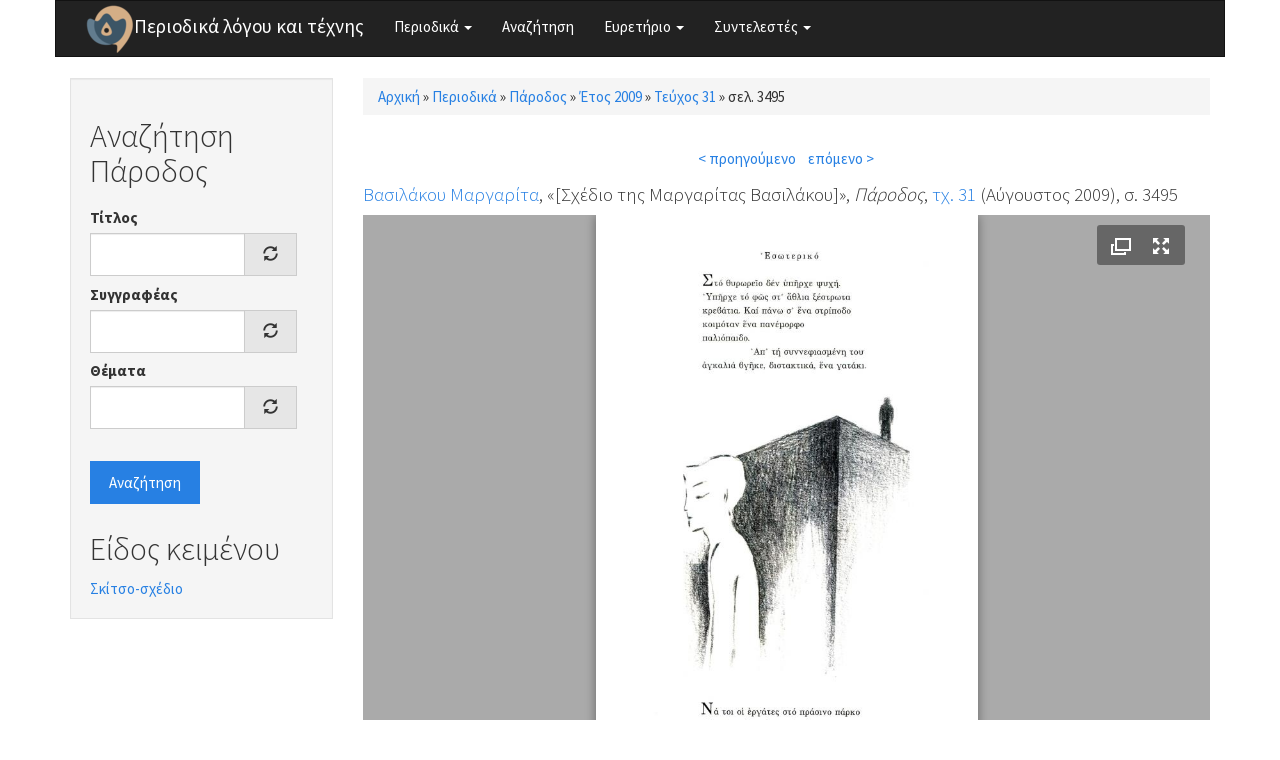

--- FILE ---
content_type: application/xml; charset=utf-8
request_url: https://www.greek-language.gr/periodika/juicebox/xml/field/node/125738/field_mag_page_images/unknown?checksum=872fefebf03f91873fe0f1d3b1c08792&xml-source-path=node/125738&xml-source-id=xml--field--node--125738--field-mag-page-images--unknown
body_size: 46
content:
<?xml version="1.0" encoding="UTF-8"?>
<juicebox gallerywidth="100%" galleryheight="100%" backgroundcolor="#aaaaaa" textcolor="rgba(255,255,255,1)" thumbframecolor="rgba(255,255,255,.5)" showopenbutton="TRUE" showexpandbutton="TRUE" showthumbsbutton="FALSE" usethumbdots="TRUE" usefullscreenexpand="FALSE">
  <image imageURL="https://www.greek-language.gr/periodika/sites/greek-language.gr.periodika/files/styles/juicebox_medium/public/magazine/2009_31_3495_parodos.jpg?itok=A256I2R6" thumbURL="https://www.greek-language.gr/periodika/sites/greek-language.gr.periodika/files/styles/juicebox_square_thumbnail/public/magazine/2009_31_3495_parodos.jpg?itok=s_oevZWp" linkURL="https://www.greek-language.gr/periodika/sites/greek-language.gr.periodika/files/magazine/2009_31_3495_parodos.jpg" linkTarget="_blank" juiceboxCompatible="1">
    <title><![CDATA[]]></title>
    <caption><![CDATA[]]></caption>
  </image>
</juicebox>
